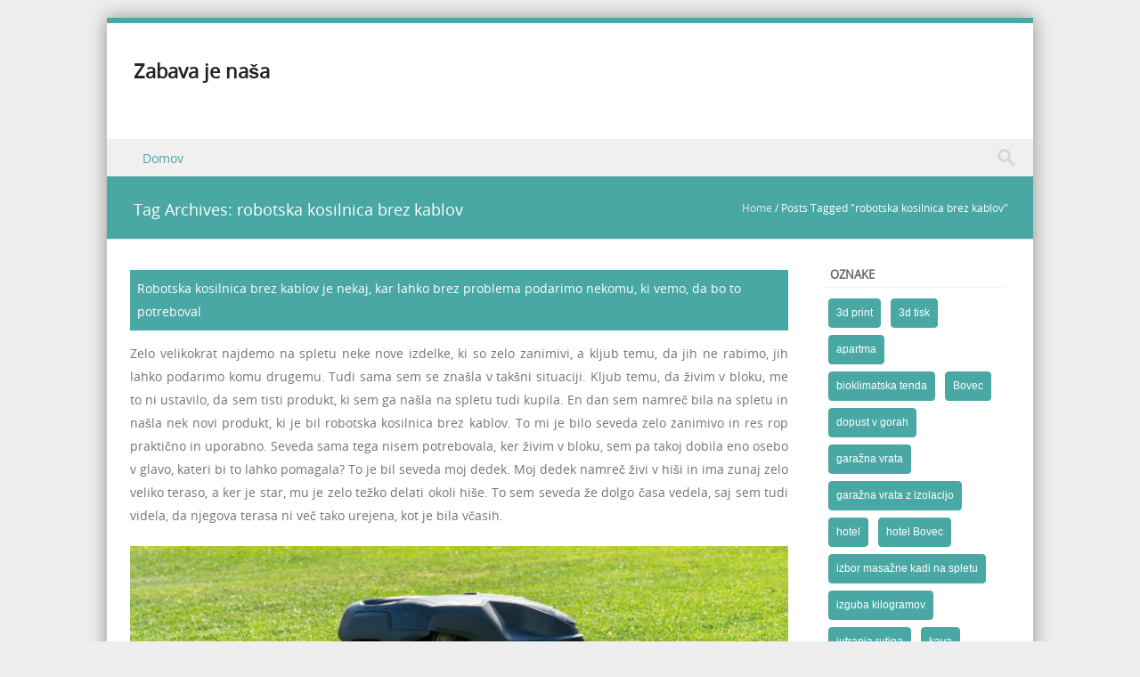

--- FILE ---
content_type: text/html; charset=UTF-8
request_url: https://drustvo-skam.si/tag/robotska-kosilnica-brez-kablov/
body_size: 11535
content:
<!DOCTYPE html>
<!--[if IE 8]>
<html id="ie8" dir="ltr" lang="sl-SI" prefix="og: https://ogp.me/ns#">
<![endif]-->
<!--[if !(IE 8) ]><!-->
<html dir="ltr" lang="sl-SI" prefix="og: https://ogp.me/ns#">
<!--<![endif]-->
<head>
<meta charset="UTF-8" />
<meta name="viewport" content="width=device-width" />



<link rel="profile" href="http://gmpg.org/xfn/11" />
<link rel="pingback" href="https://drustvo-skam.si/xmlrpc.php" />

<!--[if lt IE 9]>
<script src="https://drustvo-skam.si/wp-content/themes/discovery/js/html5.js" type="text/javascript"></script>
<![endif]-->

<title>robotska kosilnica brez kablov</title>

		<!-- All in One SEO 4.9.3 - aioseo.com -->
	<meta name="robots" content="max-image-preview:large" />
	<meta name="keywords" content="košnja,kosilnica brez kablov,robotska kosilnica,robotska kosilnica brez kablov,splet" />
	<link rel="canonical" href="https://drustvo-skam.si/tag/robotska-kosilnica-brez-kablov/" />
	<meta name="generator" content="All in One SEO (AIOSEO) 4.9.3" />
		<script type="application/ld+json" class="aioseo-schema">
			{"@context":"https:\/\/schema.org","@graph":[{"@type":"BreadcrumbList","@id":"https:\/\/drustvo-skam.si\/tag\/robotska-kosilnica-brez-kablov\/#breadcrumblist","itemListElement":[{"@type":"ListItem","@id":"https:\/\/drustvo-skam.si#listItem","position":1,"name":"Home","item":"https:\/\/drustvo-skam.si","nextItem":{"@type":"ListItem","@id":"https:\/\/drustvo-skam.si\/tag\/robotska-kosilnica-brez-kablov\/#listItem","name":"robotska kosilnica brez kablov"}},{"@type":"ListItem","@id":"https:\/\/drustvo-skam.si\/tag\/robotska-kosilnica-brez-kablov\/#listItem","position":2,"name":"robotska kosilnica brez kablov","previousItem":{"@type":"ListItem","@id":"https:\/\/drustvo-skam.si#listItem","name":"Home"}}]},{"@type":"CollectionPage","@id":"https:\/\/drustvo-skam.si\/tag\/robotska-kosilnica-brez-kablov\/#collectionpage","url":"https:\/\/drustvo-skam.si\/tag\/robotska-kosilnica-brez-kablov\/","name":"robotska kosilnica brez kablov","inLanguage":"sl-SI","isPartOf":{"@id":"https:\/\/drustvo-skam.si\/#website"},"breadcrumb":{"@id":"https:\/\/drustvo-skam.si\/tag\/robotska-kosilnica-brez-kablov\/#breadcrumblist"}},{"@type":"WebSite","@id":"https:\/\/drustvo-skam.si\/#website","url":"https:\/\/drustvo-skam.si\/","name":"Zabava je na\u0161a","inLanguage":"sl-SI","publisher":{"@id":"https:\/\/drustvo-skam.si\/#"}}]}
		</script>
		<!-- All in One SEO -->

<link rel="alternate" type="application/rss+xml" title="Zabava je naša &raquo; Vir" href="https://drustvo-skam.si/feed/" />
<link rel="alternate" type="application/rss+xml" title="Zabava je naša &raquo; Vir komentarjev" href="https://drustvo-skam.si/comments/feed/" />
<link rel="alternate" type="application/rss+xml" title="Zabava je naša &raquo; robotska kosilnica brez kablov Vir oznake" href="https://drustvo-skam.si/tag/robotska-kosilnica-brez-kablov/feed/" />
<style id='wp-img-auto-sizes-contain-inline-css' type='text/css'>
img:is([sizes=auto i],[sizes^="auto," i]){contain-intrinsic-size:3000px 1500px}
/*# sourceURL=wp-img-auto-sizes-contain-inline-css */
</style>
<style id='wp-emoji-styles-inline-css' type='text/css'>

	img.wp-smiley, img.emoji {
		display: inline !important;
		border: none !important;
		box-shadow: none !important;
		height: 1em !important;
		width: 1em !important;
		margin: 0 0.07em !important;
		vertical-align: -0.1em !important;
		background: none !important;
		padding: 0 !important;
	}
/*# sourceURL=wp-emoji-styles-inline-css */
</style>
<style id='wp-block-library-inline-css' type='text/css'>
:root{--wp-block-synced-color:#7a00df;--wp-block-synced-color--rgb:122,0,223;--wp-bound-block-color:var(--wp-block-synced-color);--wp-editor-canvas-background:#ddd;--wp-admin-theme-color:#007cba;--wp-admin-theme-color--rgb:0,124,186;--wp-admin-theme-color-darker-10:#006ba1;--wp-admin-theme-color-darker-10--rgb:0,107,160.5;--wp-admin-theme-color-darker-20:#005a87;--wp-admin-theme-color-darker-20--rgb:0,90,135;--wp-admin-border-width-focus:2px}@media (min-resolution:192dpi){:root{--wp-admin-border-width-focus:1.5px}}.wp-element-button{cursor:pointer}:root .has-very-light-gray-background-color{background-color:#eee}:root .has-very-dark-gray-background-color{background-color:#313131}:root .has-very-light-gray-color{color:#eee}:root .has-very-dark-gray-color{color:#313131}:root .has-vivid-green-cyan-to-vivid-cyan-blue-gradient-background{background:linear-gradient(135deg,#00d084,#0693e3)}:root .has-purple-crush-gradient-background{background:linear-gradient(135deg,#34e2e4,#4721fb 50%,#ab1dfe)}:root .has-hazy-dawn-gradient-background{background:linear-gradient(135deg,#faaca8,#dad0ec)}:root .has-subdued-olive-gradient-background{background:linear-gradient(135deg,#fafae1,#67a671)}:root .has-atomic-cream-gradient-background{background:linear-gradient(135deg,#fdd79a,#004a59)}:root .has-nightshade-gradient-background{background:linear-gradient(135deg,#330968,#31cdcf)}:root .has-midnight-gradient-background{background:linear-gradient(135deg,#020381,#2874fc)}:root{--wp--preset--font-size--normal:16px;--wp--preset--font-size--huge:42px}.has-regular-font-size{font-size:1em}.has-larger-font-size{font-size:2.625em}.has-normal-font-size{font-size:var(--wp--preset--font-size--normal)}.has-huge-font-size{font-size:var(--wp--preset--font-size--huge)}.has-text-align-center{text-align:center}.has-text-align-left{text-align:left}.has-text-align-right{text-align:right}.has-fit-text{white-space:nowrap!important}#end-resizable-editor-section{display:none}.aligncenter{clear:both}.items-justified-left{justify-content:flex-start}.items-justified-center{justify-content:center}.items-justified-right{justify-content:flex-end}.items-justified-space-between{justify-content:space-between}.screen-reader-text{border:0;clip-path:inset(50%);height:1px;margin:-1px;overflow:hidden;padding:0;position:absolute;width:1px;word-wrap:normal!important}.screen-reader-text:focus{background-color:#ddd;clip-path:none;color:#444;display:block;font-size:1em;height:auto;left:5px;line-height:normal;padding:15px 23px 14px;text-decoration:none;top:5px;width:auto;z-index:100000}html :where(.has-border-color){border-style:solid}html :where([style*=border-top-color]){border-top-style:solid}html :where([style*=border-right-color]){border-right-style:solid}html :where([style*=border-bottom-color]){border-bottom-style:solid}html :where([style*=border-left-color]){border-left-style:solid}html :where([style*=border-width]){border-style:solid}html :where([style*=border-top-width]){border-top-style:solid}html :where([style*=border-right-width]){border-right-style:solid}html :where([style*=border-bottom-width]){border-bottom-style:solid}html :where([style*=border-left-width]){border-left-style:solid}html :where(img[class*=wp-image-]){height:auto;max-width:100%}:where(figure){margin:0 0 1em}html :where(.is-position-sticky){--wp-admin--admin-bar--position-offset:var(--wp-admin--admin-bar--height,0px)}@media screen and (max-width:600px){html :where(.is-position-sticky){--wp-admin--admin-bar--position-offset:0px}}

/*# sourceURL=wp-block-library-inline-css */
</style><style id='global-styles-inline-css' type='text/css'>
:root{--wp--preset--aspect-ratio--square: 1;--wp--preset--aspect-ratio--4-3: 4/3;--wp--preset--aspect-ratio--3-4: 3/4;--wp--preset--aspect-ratio--3-2: 3/2;--wp--preset--aspect-ratio--2-3: 2/3;--wp--preset--aspect-ratio--16-9: 16/9;--wp--preset--aspect-ratio--9-16: 9/16;--wp--preset--color--black: #000000;--wp--preset--color--cyan-bluish-gray: #abb8c3;--wp--preset--color--white: #ffffff;--wp--preset--color--pale-pink: #f78da7;--wp--preset--color--vivid-red: #cf2e2e;--wp--preset--color--luminous-vivid-orange: #ff6900;--wp--preset--color--luminous-vivid-amber: #fcb900;--wp--preset--color--light-green-cyan: #7bdcb5;--wp--preset--color--vivid-green-cyan: #00d084;--wp--preset--color--pale-cyan-blue: #8ed1fc;--wp--preset--color--vivid-cyan-blue: #0693e3;--wp--preset--color--vivid-purple: #9b51e0;--wp--preset--gradient--vivid-cyan-blue-to-vivid-purple: linear-gradient(135deg,rgb(6,147,227) 0%,rgb(155,81,224) 100%);--wp--preset--gradient--light-green-cyan-to-vivid-green-cyan: linear-gradient(135deg,rgb(122,220,180) 0%,rgb(0,208,130) 100%);--wp--preset--gradient--luminous-vivid-amber-to-luminous-vivid-orange: linear-gradient(135deg,rgb(252,185,0) 0%,rgb(255,105,0) 100%);--wp--preset--gradient--luminous-vivid-orange-to-vivid-red: linear-gradient(135deg,rgb(255,105,0) 0%,rgb(207,46,46) 100%);--wp--preset--gradient--very-light-gray-to-cyan-bluish-gray: linear-gradient(135deg,rgb(238,238,238) 0%,rgb(169,184,195) 100%);--wp--preset--gradient--cool-to-warm-spectrum: linear-gradient(135deg,rgb(74,234,220) 0%,rgb(151,120,209) 20%,rgb(207,42,186) 40%,rgb(238,44,130) 60%,rgb(251,105,98) 80%,rgb(254,248,76) 100%);--wp--preset--gradient--blush-light-purple: linear-gradient(135deg,rgb(255,206,236) 0%,rgb(152,150,240) 100%);--wp--preset--gradient--blush-bordeaux: linear-gradient(135deg,rgb(254,205,165) 0%,rgb(254,45,45) 50%,rgb(107,0,62) 100%);--wp--preset--gradient--luminous-dusk: linear-gradient(135deg,rgb(255,203,112) 0%,rgb(199,81,192) 50%,rgb(65,88,208) 100%);--wp--preset--gradient--pale-ocean: linear-gradient(135deg,rgb(255,245,203) 0%,rgb(182,227,212) 50%,rgb(51,167,181) 100%);--wp--preset--gradient--electric-grass: linear-gradient(135deg,rgb(202,248,128) 0%,rgb(113,206,126) 100%);--wp--preset--gradient--midnight: linear-gradient(135deg,rgb(2,3,129) 0%,rgb(40,116,252) 100%);--wp--preset--font-size--small: 13px;--wp--preset--font-size--medium: 20px;--wp--preset--font-size--large: 36px;--wp--preset--font-size--x-large: 42px;--wp--preset--spacing--20: 0.44rem;--wp--preset--spacing--30: 0.67rem;--wp--preset--spacing--40: 1rem;--wp--preset--spacing--50: 1.5rem;--wp--preset--spacing--60: 2.25rem;--wp--preset--spacing--70: 3.38rem;--wp--preset--spacing--80: 5.06rem;--wp--preset--shadow--natural: 6px 6px 9px rgba(0, 0, 0, 0.2);--wp--preset--shadow--deep: 12px 12px 50px rgba(0, 0, 0, 0.4);--wp--preset--shadow--sharp: 6px 6px 0px rgba(0, 0, 0, 0.2);--wp--preset--shadow--outlined: 6px 6px 0px -3px rgb(255, 255, 255), 6px 6px rgb(0, 0, 0);--wp--preset--shadow--crisp: 6px 6px 0px rgb(0, 0, 0);}:where(.is-layout-flex){gap: 0.5em;}:where(.is-layout-grid){gap: 0.5em;}body .is-layout-flex{display: flex;}.is-layout-flex{flex-wrap: wrap;align-items: center;}.is-layout-flex > :is(*, div){margin: 0;}body .is-layout-grid{display: grid;}.is-layout-grid > :is(*, div){margin: 0;}:where(.wp-block-columns.is-layout-flex){gap: 2em;}:where(.wp-block-columns.is-layout-grid){gap: 2em;}:where(.wp-block-post-template.is-layout-flex){gap: 1.25em;}:where(.wp-block-post-template.is-layout-grid){gap: 1.25em;}.has-black-color{color: var(--wp--preset--color--black) !important;}.has-cyan-bluish-gray-color{color: var(--wp--preset--color--cyan-bluish-gray) !important;}.has-white-color{color: var(--wp--preset--color--white) !important;}.has-pale-pink-color{color: var(--wp--preset--color--pale-pink) !important;}.has-vivid-red-color{color: var(--wp--preset--color--vivid-red) !important;}.has-luminous-vivid-orange-color{color: var(--wp--preset--color--luminous-vivid-orange) !important;}.has-luminous-vivid-amber-color{color: var(--wp--preset--color--luminous-vivid-amber) !important;}.has-light-green-cyan-color{color: var(--wp--preset--color--light-green-cyan) !important;}.has-vivid-green-cyan-color{color: var(--wp--preset--color--vivid-green-cyan) !important;}.has-pale-cyan-blue-color{color: var(--wp--preset--color--pale-cyan-blue) !important;}.has-vivid-cyan-blue-color{color: var(--wp--preset--color--vivid-cyan-blue) !important;}.has-vivid-purple-color{color: var(--wp--preset--color--vivid-purple) !important;}.has-black-background-color{background-color: var(--wp--preset--color--black) !important;}.has-cyan-bluish-gray-background-color{background-color: var(--wp--preset--color--cyan-bluish-gray) !important;}.has-white-background-color{background-color: var(--wp--preset--color--white) !important;}.has-pale-pink-background-color{background-color: var(--wp--preset--color--pale-pink) !important;}.has-vivid-red-background-color{background-color: var(--wp--preset--color--vivid-red) !important;}.has-luminous-vivid-orange-background-color{background-color: var(--wp--preset--color--luminous-vivid-orange) !important;}.has-luminous-vivid-amber-background-color{background-color: var(--wp--preset--color--luminous-vivid-amber) !important;}.has-light-green-cyan-background-color{background-color: var(--wp--preset--color--light-green-cyan) !important;}.has-vivid-green-cyan-background-color{background-color: var(--wp--preset--color--vivid-green-cyan) !important;}.has-pale-cyan-blue-background-color{background-color: var(--wp--preset--color--pale-cyan-blue) !important;}.has-vivid-cyan-blue-background-color{background-color: var(--wp--preset--color--vivid-cyan-blue) !important;}.has-vivid-purple-background-color{background-color: var(--wp--preset--color--vivid-purple) !important;}.has-black-border-color{border-color: var(--wp--preset--color--black) !important;}.has-cyan-bluish-gray-border-color{border-color: var(--wp--preset--color--cyan-bluish-gray) !important;}.has-white-border-color{border-color: var(--wp--preset--color--white) !important;}.has-pale-pink-border-color{border-color: var(--wp--preset--color--pale-pink) !important;}.has-vivid-red-border-color{border-color: var(--wp--preset--color--vivid-red) !important;}.has-luminous-vivid-orange-border-color{border-color: var(--wp--preset--color--luminous-vivid-orange) !important;}.has-luminous-vivid-amber-border-color{border-color: var(--wp--preset--color--luminous-vivid-amber) !important;}.has-light-green-cyan-border-color{border-color: var(--wp--preset--color--light-green-cyan) !important;}.has-vivid-green-cyan-border-color{border-color: var(--wp--preset--color--vivid-green-cyan) !important;}.has-pale-cyan-blue-border-color{border-color: var(--wp--preset--color--pale-cyan-blue) !important;}.has-vivid-cyan-blue-border-color{border-color: var(--wp--preset--color--vivid-cyan-blue) !important;}.has-vivid-purple-border-color{border-color: var(--wp--preset--color--vivid-purple) !important;}.has-vivid-cyan-blue-to-vivid-purple-gradient-background{background: var(--wp--preset--gradient--vivid-cyan-blue-to-vivid-purple) !important;}.has-light-green-cyan-to-vivid-green-cyan-gradient-background{background: var(--wp--preset--gradient--light-green-cyan-to-vivid-green-cyan) !important;}.has-luminous-vivid-amber-to-luminous-vivid-orange-gradient-background{background: var(--wp--preset--gradient--luminous-vivid-amber-to-luminous-vivid-orange) !important;}.has-luminous-vivid-orange-to-vivid-red-gradient-background{background: var(--wp--preset--gradient--luminous-vivid-orange-to-vivid-red) !important;}.has-very-light-gray-to-cyan-bluish-gray-gradient-background{background: var(--wp--preset--gradient--very-light-gray-to-cyan-bluish-gray) !important;}.has-cool-to-warm-spectrum-gradient-background{background: var(--wp--preset--gradient--cool-to-warm-spectrum) !important;}.has-blush-light-purple-gradient-background{background: var(--wp--preset--gradient--blush-light-purple) !important;}.has-blush-bordeaux-gradient-background{background: var(--wp--preset--gradient--blush-bordeaux) !important;}.has-luminous-dusk-gradient-background{background: var(--wp--preset--gradient--luminous-dusk) !important;}.has-pale-ocean-gradient-background{background: var(--wp--preset--gradient--pale-ocean) !important;}.has-electric-grass-gradient-background{background: var(--wp--preset--gradient--electric-grass) !important;}.has-midnight-gradient-background{background: var(--wp--preset--gradient--midnight) !important;}.has-small-font-size{font-size: var(--wp--preset--font-size--small) !important;}.has-medium-font-size{font-size: var(--wp--preset--font-size--medium) !important;}.has-large-font-size{font-size: var(--wp--preset--font-size--large) !important;}.has-x-large-font-size{font-size: var(--wp--preset--font-size--x-large) !important;}
/*# sourceURL=global-styles-inline-css */
</style>

<style id='classic-theme-styles-inline-css' type='text/css'>
/*! This file is auto-generated */
.wp-block-button__link{color:#fff;background-color:#32373c;border-radius:9999px;box-shadow:none;text-decoration:none;padding:calc(.667em + 2px) calc(1.333em + 2px);font-size:1.125em}.wp-block-file__button{background:#32373c;color:#fff;text-decoration:none}
/*# sourceURL=/wp-includes/css/classic-themes.min.css */
</style>
<link rel='stylesheet' id='style-css' href='https://drustvo-skam.si/wp-content/themes/discovery/style.css?ver=2.5' type='text/css' media='all' />
<link rel='stylesheet' id='font-awesome-css' href='https://drustvo-skam.si/wp-content/themes/discovery/css/font-awesome.min.css?ver=2.5' type='text/css' media='all' />
<link rel='stylesheet' id='animate-css' href='https://drustvo-skam.si/wp-content/themes/discovery/css/animate.min.css?ver=2.5' type='text/css' media='all' />
<link rel='stylesheet' id='flexslider-css' href='https://drustvo-skam.si/wp-content/themes/discovery/js/flexslider.css?ver=2.5' type='text/css' media='all' />
<script type="text/javascript" src="https://drustvo-skam.si/wp-includes/js/jquery/jquery.min.js?ver=3.7.1" id="jquery-core-js"></script>
<script type="text/javascript" src="https://drustvo-skam.si/wp-includes/js/jquery/jquery-migrate.min.js?ver=3.4.1" id="jquery-migrate-js"></script>
<script type="text/javascript" src="https://drustvo-skam.si/wp-content/themes/discovery/js/keyboard-image-navigation.js?ver=2.5" id="keyboard-image-navigation-js"></script>
<script type="text/javascript" src="https://drustvo-skam.si/wp-content/themes/discovery/js/Inview.js?ver=6.9" id="inview-js"></script>
<script type="text/javascript" src="https://drustvo-skam.si/wp-content/themes/discovery/js/animate.js?ver=6.9" id="theme-js-js"></script>
<script type="text/javascript" src="https://drustvo-skam.si/wp-content/themes/discovery/js/jquery.flexslider-min.js?ver=6.9" id="flexslider-js"></script>
<script type="text/javascript" src="https://drustvo-skam.si/wp-content/themes/discovery/js/flexslider-init.js?ver=6.9" id="flexslider-init-js"></script>
<link rel="https://api.w.org/" href="https://drustvo-skam.si/wp-json/" /><link rel="alternate" title="JSON" type="application/json" href="https://drustvo-skam.si/wp-json/wp/v2/tags/213" /><link rel="EditURI" type="application/rsd+xml" title="RSD" href="https://drustvo-skam.si/xmlrpc.php?rsd" />
<meta name="generator" content="WordPress 6.9" />
		
	<link rel="stylesheet" class="test" href="https://drustvo-skam.si/wp-content/themes/discovery/css/turquoise.css" type="text/css" media="screen">
	<style type="text/css">
			.site-title a,
		.site-description {
			color: #222 !important;
		}
		</style>
	<link rel='stylesheet' id='remove-style-meta-css' href='https://drustvo-skam.si/wp-content/plugins/wp-author-date-and-meta-remover/css/entrymetastyle.css?ver=1.0' type='text/css' media='all' />
</head>

<body class="archive tag tag-robotska-kosilnica-brez-kablov tag-213 wp-theme-discovery">
	<div id="wrap">
		<div id="page" class="hfeed site">

			
		    <div id="masthead-wrap">

			    <div id="topbar_container">
				    <div class="topbar">
					    <div class='topbar_content_left'></div>				    	<div class="topbar_content_right">	<ul class="social-media">
		
		
		
		
	</ul><!-- #social-icons-->
</div>
				    </div>
			    </div>

				<header id="masthead" class="site-header header_container" role="banner">

					
						<div class="site-introduction">
							<h1 class="site-title"><a href="https://drustvo-skam.si/" title="Zabava je naša" rel="home">Zabava je naša</a></h1>
							<p class="site-description"></p> 
						</div>

					
					<nav role="navigation" class="site-navigation main-navigation">

						<h1 class="assistive-text"><a href="#" title="Navigation Toggle">Menu</a></h1>

						<div class="assistive-text skip-link">
							<a href="#content" title="Skip to content">Skip to content</a>
						</div>

						<div class="menu"><ul>
<li ><a href="https://drustvo-skam.si/">Domov</a></li></ul></div>
						
						<form role="search" method="get" class="search-form" action="https://drustvo-skam.si/">

							<label>
								<span class="screen-reader-text">Search for:</span>
								<input type="search" class="search-field" placeholder="Search..." value="" name="s" title="Search for:" />
							</label>

							<input type="submit" class="search-submit" value="Search" />

						</form>

					</nav><!-- .site-navigation .main-navigation -->

				</header><!-- #masthead .site-header -->

			</div><!-- #masthead-wrap -->

		    <div class="header-image">
							</div>
			
			<div id="main" class="site-main">		<header class="page-header">
					<h1 class="page-title">
						Tag Archives: <span>robotska kosilnica brez kablov</span></h1><span class="breadcrumbs"><div class="breadcrumbs" xmlns:v="http://rdf.data-vocabulary.org/#"><a href="https://drustvo-skam.si/" rel="v:url" property="v:title">Home</a> / <span class="current">Posts Tagged "robotska kosilnica brez kablov"</span></div><!-- .breadcrumbs --></span>
					
									</header><!-- .page-header -->
		<div id="primary_wrap">
		<section id="primary" class="content-area">
			<div id="content" class="site-content" role="main">

			
								
					
<article id="post-156" class="post-156 post type-post status-publish format-standard hentry category-robotska-kosilnica-brez-kablov tag-kosilnica-brez-kablov tag-kosnja tag-robotska-kosilnica tag-robotska-kosilnica-brez-kablov tag-splet">
	 <div class="blog-image">
				    </div>
	<header class="entry-header">
		<h1 class="entry-title"><a href="https://drustvo-skam.si/robotska-kosilnica-brez-kablov-je-nekaj-kar-lahko-brez-problema-podarimo-nekomu-ki-vemo-da-bo-to-potreboval/" title="Permalink to Robotska kosilnica brez kablov je nekaj, kar lahko brez problema podarimo nekomu, ki vemo, da bo to potreboval" rel="bookmark">Robotska kosilnica brez kablov je nekaj, kar lahko brez problema podarimo nekomu, ki vemo, da bo to potreboval</a></h1>

				<div class="entry-meta">
			 <a href="https://drustvo-skam.si/robotska-kosilnica-brez-kablov-je-nekaj-kar-lahko-brez-problema-podarimo-nekomu-ki-vemo-da-bo-to-potreboval/" title="4:45" rel="bookmark"><time class="entry-date" datetime="2023-05-23T04:45:27+02:00" pubdate>23. maja, 2023</time></a><span class="byline"> by <span class="author vcard"><a class="url fn n" href="https://drustvo-skam.si/author/mihangn-si/" title="View all posts by Skamer" rel="author">Skamer</a></span></span>         						<span class="cat-links">
				Posted in <a href="https://drustvo-skam.si/category/robotska-kosilnica-brez-kablov/" rel="category tag">Robotska kosilnica brez kablov</a>			</span>
			
						
			<span class="tag-links">
				Tagged <a href="https://drustvo-skam.si/tag/kosilnica-brez-kablov/" rel="tag">kosilnica brez kablov</a>, <a href="https://drustvo-skam.si/tag/kosnja/" rel="tag">košnja</a>, <a href="https://drustvo-skam.si/tag/robotska-kosilnica/" rel="tag">robotska kosilnica</a>, <a href="https://drustvo-skam.si/tag/robotska-kosilnica-brez-kablov/" rel="tag">robotska kosilnica brez kablov</a>, <a href="https://drustvo-skam.si/tag/splet/" rel="tag">splet</a>			</span>
					
		
				</div><!-- .entry-meta -->
			</header><!-- .entry-header -->

		<div class="entry-content">
		<p align="justify">Zelo velikokrat najdemo na spletu neke nove izdelke, ki so zelo zanimivi, a kljub temu, da jih ne rabimo, jih lahko podarimo komu drugemu. Tudi sama sem se znašla v takšni situaciji. Kljub temu, da živim v bloku, me to ni ustavilo, da sem tisti produkt, ki sem ga našla na spletu tudi kupila. En dan sem namreč bila na spletu in našla nek novi produkt, ki je bil robotska kosilnica brez kablov. To mi je bilo seveda zelo zanimivo in res rop praktično in uporabno. Seveda sama tega nisem potrebovala, ker živim v bloku, sem pa takoj dobila eno osebo v glavo, kateri bi to lahko pomagala? To je bil seveda moj dedek. Moj dedek namreč živi v hiši in ima zunaj zelo veliko teraso, a ker je star, mu je zelo težko delati okoli hiše. To sem seveda že dolgo časa vedela, saj sem tudi videla, da njegova terasa ni več tako urejena, kot je bila včasih.</p>
<p align="justify"><img fetchpriority="high" decoding="async" width="2000" height="863" class="size-full wp-image-155 aligncenter" src="https://drustvo-skam.si/wp-content/uploads/2023/05/robotska-kosilnica-brez-kablov-je-nekaj-kar-lahko-brez-problema-podarimo-nekomu-ki-vemo-da-bo-to-potreboval.jpg" alt="Robotska kosilnica brez kablov je nekaj, kar lahko brez problema podarimo nekomu, ki vemo, da bo to potreboval" srcset="https://drustvo-skam.si/wp-content/uploads/2023/05/robotska-kosilnica-brez-kablov-je-nekaj-kar-lahko-brez-problema-podarimo-nekomu-ki-vemo-da-bo-to-potreboval.jpg 2000w, https://drustvo-skam.si/wp-content/uploads/2023/05/robotska-kosilnica-brez-kablov-je-nekaj-kar-lahko-brez-problema-podarimo-nekomu-ki-vemo-da-bo-to-potreboval-300x129.jpg 300w, https://drustvo-skam.si/wp-content/uploads/2023/05/robotska-kosilnica-brez-kablov-je-nekaj-kar-lahko-brez-problema-podarimo-nekomu-ki-vemo-da-bo-to-potreboval-1024x442.jpg 1024w, https://drustvo-skam.si/wp-content/uploads/2023/05/robotska-kosilnica-brez-kablov-je-nekaj-kar-lahko-brez-problema-podarimo-nekomu-ki-vemo-da-bo-to-potreboval-768x331.jpg 768w, https://drustvo-skam.si/wp-content/uploads/2023/05/robotska-kosilnica-brez-kablov-je-nekaj-kar-lahko-brez-problema-podarimo-nekomu-ki-vemo-da-bo-to-potreboval-1536x663.jpg 1536w, https://drustvo-skam.si/wp-content/uploads/2023/05/robotska-kosilnica-brez-kablov-je-nekaj-kar-lahko-brez-problema-podarimo-nekomu-ki-vemo-da-bo-to-potreboval-2x1.jpg 2w" sizes="(max-width: 2000px) 100vw, 2000px" /></p>
<p align="justify">Ravno zato sem se odločila, da bo ta robotska kosilnica brez kablov ravno za njega. Ravno tako je zelo hitro, da <a href="https://www.trgovinejager.com/robotske-kosilnice/">robotska kosilnica brez kablov</a> pristala v moji košarici in takoj sem jo kupila. Ko sem jo končno dobila, sem jo zavila v neko škatlo in papir. Ko sem naslednjič šla k dedku na obisk sem seveda to škatlo vzela s sabo. Dedek je bil seveda presenečen, saj ni praznoval nobenega rojstnega dneva in nič takšnega pomembnega ni bilo tisti dan. Ko je škatlo odprl, je bil seveda navdušen. Malce ga je le skrbelo to, da res gre za neko novo zadevo za katero ni bil čisto prepričan, če jo bo znal obvladovati. Vse sem mu lepo razložila ter povedala, kako sta robotska kosilnica brez kablov deluje. Ko je videl, da je to res enostavna zadeva. Za uporabljati je bil še bolj navdušen.</p>
<p align="justify">Sedaj vsakič ko pridem na obisk k mojemu dedku, vidim, kako zelo lepo urejeno teraso ima in vidim tudi, kako vesel je on. Zelo sem vesela, da sem mu lahko na nek način pomagala.</p>
<p align="justify">Če najdemo kakršenkoli zanimiv izdelek na spletu in vidimo, da ni za nas, še vedno lahko najdemo osebo, kateri bi lahko prišel prav?</p>
			</div><!-- .entry-content -->
	
</article><!-- #post-156 -->

				
				
			
			</div><!-- #content .site-content -->
		</section><!-- #primary .content-area -->

		<div id="secondary" class="widget-area" role="complementary">
						<aside id="tag_cloud-2" class="widget widget_tag_cloud"><h1 class="widget-title">Oznake</h1><div class="tagcloud"><a href="https://drustvo-skam.si/tag/3d-print/" class="tag-cloud-link tag-link-350 tag-link-position-1" style="font-size: 8pt;" aria-label="3d print (1 predmet)">3d print</a>
<a href="https://drustvo-skam.si/tag/3d-tisk/" class="tag-cloud-link tag-link-351 tag-link-position-2" style="font-size: 8pt;" aria-label="3d tisk (1 predmet)">3d tisk</a>
<a href="https://drustvo-skam.si/tag/apartma/" class="tag-cloud-link tag-link-361 tag-link-position-3" style="font-size: 8pt;" aria-label="apartma (1 predmet)">apartma</a>
<a href="https://drustvo-skam.si/tag/bioklimatska-tenda/" class="tag-cloud-link tag-link-346 tag-link-position-4" style="font-size: 8pt;" aria-label="bioklimatska tenda (1 predmet)">bioklimatska tenda</a>
<a href="https://drustvo-skam.si/tag/bovec/" class="tag-cloud-link tag-link-238 tag-link-position-5" style="font-size: 16.4pt;" aria-label="Bovec (2 predmeta)">Bovec</a>
<a href="https://drustvo-skam.si/tag/dopust-v-gorah/" class="tag-cloud-link tag-link-366 tag-link-position-6" style="font-size: 8pt;" aria-label="dopust v gorah (1 predmet)">dopust v gorah</a>
<a href="https://drustvo-skam.si/tag/garazna-vrata/" class="tag-cloud-link tag-link-372 tag-link-position-7" style="font-size: 8pt;" aria-label="garažna vrata (1 predmet)">garažna vrata</a>
<a href="https://drustvo-skam.si/tag/garazna-vrata-z-izolacijo/" class="tag-cloud-link tag-link-373 tag-link-position-8" style="font-size: 8pt;" aria-label="garažna vrata z izolacijo (1 predmet)">garažna vrata z izolacijo</a>
<a href="https://drustvo-skam.si/tag/hotel/" class="tag-cloud-link tag-link-367 tag-link-position-9" style="font-size: 8pt;" aria-label="hotel (1 predmet)">hotel</a>
<a href="https://drustvo-skam.si/tag/hotel-bovec/" class="tag-cloud-link tag-link-368 tag-link-position-10" style="font-size: 8pt;" aria-label="hotel Bovec (1 predmet)">hotel Bovec</a>
<a href="https://drustvo-skam.si/tag/izbor-masazne-kadi-na-spletu/" class="tag-cloud-link tag-link-335 tag-link-position-11" style="font-size: 8pt;" aria-label="izbor masažne kadi na spletu (1 predmet)">izbor masažne kadi na spletu</a>
<a href="https://drustvo-skam.si/tag/izguba-kilogramov/" class="tag-cloud-link tag-link-340 tag-link-position-12" style="font-size: 8pt;" aria-label="izguba kilogramov (1 predmet)">izguba kilogramov</a>
<a href="https://drustvo-skam.si/tag/jutranja-rutina/" class="tag-cloud-link tag-link-329 tag-link-position-13" style="font-size: 8pt;" aria-label="jutranja rutina (1 predmet)">jutranja rutina</a>
<a href="https://drustvo-skam.si/tag/kava/" class="tag-cloud-link tag-link-330 tag-link-position-14" style="font-size: 8pt;" aria-label="kava (1 predmet)">kava</a>
<a href="https://drustvo-skam.si/tag/kofein/" class="tag-cloud-link tag-link-331 tag-link-position-15" style="font-size: 8pt;" aria-label="kofein (1 predmet)">kofein</a>
<a href="https://drustvo-skam.si/tag/kvaliteten-sampon/" class="tag-cloud-link tag-link-324 tag-link-position-16" style="font-size: 8pt;" aria-label="Kvaliteten šampon (1 predmet)">Kvaliteten šampon</a>
<a href="https://drustvo-skam.si/tag/lavazza/" class="tag-cloud-link tag-link-332 tag-link-position-17" style="font-size: 8pt;" aria-label="Lavazza (1 predmet)">Lavazza</a>
<a href="https://drustvo-skam.si/tag/masazna-kad/" class="tag-cloud-link tag-link-336 tag-link-position-18" style="font-size: 8pt;" aria-label="masažna kad (1 predmet)">masažna kad</a>
<a href="https://drustvo-skam.si/tag/nakup-masazne-kadi/" class="tag-cloud-link tag-link-337 tag-link-position-19" style="font-size: 8pt;" aria-label="nakup masažne kadi (1 predmet)">nakup masažne kadi</a>
<a href="https://drustvo-skam.si/tag/naravni-sampon/" class="tag-cloud-link tag-link-325 tag-link-position-20" style="font-size: 8pt;" aria-label="Naravni šampon (1 predmet)">Naravni šampon</a>
<a href="https://drustvo-skam.si/tag/negovanje-lasisca/" class="tag-cloud-link tag-link-326 tag-link-position-21" style="font-size: 8pt;" aria-label="Negovanje lasišča (1 predmet)">Negovanje lasišča</a>
<a href="https://drustvo-skam.si/tag/oglasevanje/" class="tag-cloud-link tag-link-20 tag-link-position-22" style="font-size: 16.4pt;" aria-label="oglaševanje (2 predmeta)">oglaševanje</a>
<a href="https://drustvo-skam.si/tag/olivno-olje/" class="tag-cloud-link tag-link-341 tag-link-position-23" style="font-size: 8pt;" aria-label="olivno olje (1 predmet)">olivno olje</a>
<a href="https://drustvo-skam.si/tag/poletni-oddih-slovenija/" class="tag-cloud-link tag-link-369 tag-link-position-24" style="font-size: 8pt;" aria-label="poletni oddih Slovenija (1 predmet)">poletni oddih Slovenija</a>
<a href="https://drustvo-skam.si/tag/prakticna-garazna-vrata/" class="tag-cloud-link tag-link-374 tag-link-position-25" style="font-size: 8pt;" aria-label="praktična garažna vrata (1 predmet)">praktična garažna vrata</a>
<a href="https://drustvo-skam.si/tag/prehranska-dopolnila/" class="tag-cloud-link tag-link-8 tag-link-position-26" style="font-size: 16.4pt;" aria-label="prehranska dopolnila (2 predmeta)">prehranska dopolnila</a>
<a href="https://drustvo-skam.si/tag/prenocisca-bovec/" class="tag-cloud-link tag-link-370 tag-link-position-27" style="font-size: 8pt;" aria-label="prenočišča Bovec (1 predmet)">prenočišča Bovec</a>
<a href="https://drustvo-skam.si/tag/priprava-hrane/" class="tag-cloud-link tag-link-342 tag-link-position-28" style="font-size: 8pt;" aria-label="priprava hrane (1 predmet)">priprava hrane</a>
<a href="https://drustvo-skam.si/tag/rastlinske-mascobe/" class="tag-cloud-link tag-link-343 tag-link-position-29" style="font-size: 8pt;" aria-label="rastlinske maščobe (1 predmet)">rastlinske maščobe</a>
<a href="https://drustvo-skam.si/tag/rolo-garazna-vrata/" class="tag-cloud-link tag-link-375 tag-link-position-30" style="font-size: 8pt;" aria-label="rolo garažna vrata (1 predmet)">rolo garažna vrata</a>
<a href="https://drustvo-skam.si/tag/sprostitev/" class="tag-cloud-link tag-link-338 tag-link-position-31" style="font-size: 8pt;" aria-label="sprostitev (1 predmet)">sprostitev</a>
<a href="https://drustvo-skam.si/tag/streha/" class="tag-cloud-link tag-link-79 tag-link-position-32" style="font-size: 16.4pt;" aria-label="streha (2 predmeta)">streha</a>
<a href="https://drustvo-skam.si/tag/sup/" class="tag-cloud-link tag-link-379 tag-link-position-33" style="font-size: 8pt;" aria-label="sup (1 predmet)">sup</a>
<a href="https://drustvo-skam.si/tag/urejanje-vrta/" class="tag-cloud-link tag-link-123 tag-link-position-34" style="font-size: 22pt;" aria-label="urejanje vrta (3 predmeti)">urejanje vrta</a>
<a href="https://drustvo-skam.si/tag/varnost-garaznih-vrat/" class="tag-cloud-link tag-link-376 tag-link-position-35" style="font-size: 8pt;" aria-label="varnost garažnih vrat (1 predmet)">varnost garažnih vrat</a>
<a href="https://drustvo-skam.si/tag/varnost-pri-delu/" class="tag-cloud-link tag-link-219 tag-link-position-36" style="font-size: 16.4pt;" aria-label="varnost pri delu (2 predmeta)">varnost pri delu</a>
<a href="https://drustvo-skam.si/tag/vrt/" class="tag-cloud-link tag-link-119 tag-link-position-37" style="font-size: 16.4pt;" aria-label="vrt (2 predmeta)">vrt</a>
<a href="https://drustvo-skam.si/tag/vrtna-sencila/" class="tag-cloud-link tag-link-347 tag-link-position-38" style="font-size: 8pt;" aria-label="vrtna senčila (1 predmet)">vrtna senčila</a>
<a href="https://drustvo-skam.si/tag/vrtno-pohistvo/" class="tag-cloud-link tag-link-348 tag-link-position-39" style="font-size: 8pt;" aria-label="vrtno pohištvo (1 predmet)">vrtno pohištvo</a>
<a href="https://drustvo-skam.si/tag/zdrava-prehrana/" class="tag-cloud-link tag-link-344 tag-link-position-40" style="font-size: 8pt;" aria-label="zdrava prehrana (1 predmet)">zdrava prehrana</a>
<a href="https://drustvo-skam.si/tag/zdravi-lasje/" class="tag-cloud-link tag-link-327 tag-link-position-41" style="font-size: 8pt;" aria-label="Zdravi lasje (1 predmet)">Zdravi lasje</a>
<a href="https://drustvo-skam.si/tag/zdravje/" class="tag-cloud-link tag-link-11 tag-link-position-42" style="font-size: 16.4pt;" aria-label="zdravje (2 predmeta)">zdravje</a>
<a href="https://drustvo-skam.si/tag/zdravljenje-raka/" class="tag-cloud-link tag-link-69 tag-link-position-43" style="font-size: 16.4pt;" aria-label="zdravljenje raka (2 predmeta)">zdravljenje raka</a>
<a href="https://drustvo-skam.si/tag/znamke-kave/" class="tag-cloud-link tag-link-333 tag-link-position-44" style="font-size: 8pt;" aria-label="znamke kave (1 predmet)">znamke kave</a>
<a href="https://drustvo-skam.si/tag/sampon/" class="tag-cloud-link tag-link-323 tag-link-position-45" style="font-size: 8pt;" aria-label="šampon (1 predmet)">šampon</a></div>
</aside><aside id="categories-2" class="widget widget_categories"><h1 class="widget-title">Kategorije</h1>
			<ul>
					<li class="cat-item cat-item-349"><a href="https://drustvo-skam.si/category/3d-print/">3d print</a>
</li>
	<li class="cat-item cat-item-73"><a href="https://drustvo-skam.si/category/akumulator/">Akumulator</a>
</li>
	<li class="cat-item cat-item-317"><a href="https://drustvo-skam.si/category/apartma-bovec/">Apartma Bovec</a>
</li>
	<li class="cat-item cat-item-360"><a href="https://drustvo-skam.si/category/apartmaji-slovenska-obala/">Apartmaji slovenska obala</a>
</li>
	<li class="cat-item cat-item-289"><a href="https://drustvo-skam.si/category/barvanje-obrvi/">Barvanje obrvi</a>
</li>
	<li class="cat-item cat-item-345"><a href="https://drustvo-skam.si/category/bioklimatska-tenda/">Bioklimatska tenda</a>
</li>
	<li class="cat-item cat-item-113"><a href="https://drustvo-skam.si/category/botoks/">Botoks</a>
</li>
	<li class="cat-item cat-item-39"><a href="https://drustvo-skam.si/category/brig/">Brig</a>
</li>
	<li class="cat-item cat-item-193"><a href="https://drustvo-skam.si/category/ciscenje-odtoka-kuhinje/">Čiščenje odtoka kuhinje</a>
</li>
	<li class="cat-item cat-item-215"><a href="https://drustvo-skam.si/category/delovni-oder/">Delovni oder</a>
</li>
	<li class="cat-item cat-item-118"><a href="https://drustvo-skam.si/category/dom-in-vrt/">Dom in vrt</a>
</li>
	<li class="cat-item cat-item-63"><a href="https://drustvo-skam.si/category/duhovna-rast/">Duhovna rast</a>
</li>
	<li class="cat-item cat-item-407"><a href="https://drustvo-skam.si/category/elektroerozija/">Elektroerozija</a>
</li>
	<li class="cat-item cat-item-124"><a href="https://drustvo-skam.si/category/eyeliner/">Eyeliner</a>
</li>
	<li class="cat-item cat-item-440"><a href="https://drustvo-skam.si/category/fitnes-nasveti/">Fitnes nasveti</a>
</li>
	<li class="cat-item cat-item-88"><a href="https://drustvo-skam.si/category/fossil/">Fossil</a>
</li>
	<li class="cat-item cat-item-283"><a href="https://drustvo-skam.si/category/gastroskopija/">Gastroskopija</a>
</li>
	<li class="cat-item cat-item-389"><a href="https://drustvo-skam.si/category/geotermalna-toplotna-crpalka/">Geotermalna toplotna črpalka</a>
</li>
	<li class="cat-item cat-item-394"><a href="https://drustvo-skam.si/category/gradbeni-oder-maribor/">Gradbeni oder Maribor</a>
</li>
	<li class="cat-item cat-item-236"><a href="https://drustvo-skam.si/category/hostel-bovec/">Hostel Bovec</a>
</li>
	<li class="cat-item cat-item-365"><a href="https://drustvo-skam.si/category/hotel-bovec/">Hotel Bovec</a>
</li>
	<li class="cat-item cat-item-44"><a href="https://drustvo-skam.si/category/igre-na-sreco/">Igre na srečo</a>
</li>
	<li class="cat-item cat-item-12"><a href="https://drustvo-skam.si/category/izdelava-koledarja/">Izdelava koledarja</a>
</li>
	<li class="cat-item cat-item-49"><a href="https://drustvo-skam.si/category/izola-restavracija/">Izola restavracija</a>
</li>
	<li class="cat-item cat-item-294"><a href="https://drustvo-skam.si/category/izpit-za-avto/">Izpit za avto</a>
</li>
	<li class="cat-item cat-item-489"><a href="https://drustvo-skam.si/category/jadralno-padalstvo/">Jadralno padalstvo</a>
</li>
	<li class="cat-item cat-item-383"><a href="https://drustvo-skam.si/category/kartonska-embalaza/">Kartonska embalaža</a>
</li>
	<li class="cat-item cat-item-83"><a href="https://drustvo-skam.si/category/kemicni-piling/">Kemični piling</a>
</li>
	<li class="cat-item cat-item-68"><a href="https://drustvo-skam.si/category/kemoterapija/">Kemoterapija</a>
</li>
	<li class="cat-item cat-item-270"><a href="https://drustvo-skam.si/category/keramika/">Keramika</a>
</li>
	<li class="cat-item cat-item-139"><a href="https://drustvo-skam.si/category/klicni-center/">Klicni center</a>
</li>
	<li class="cat-item cat-item-178"><a href="https://drustvo-skam.si/category/kripto-valute/">Kripto valute</a>
</li>
	<li class="cat-item cat-item-173"><a href="https://drustvo-skam.si/category/kuhinjska-posoda/">Kuhinjska posoda</a>
</li>
	<li class="cat-item cat-item-328"><a href="https://drustvo-skam.si/category/lavazza/">Lavazza</a>
</li>
	<li class="cat-item cat-item-434"><a href="https://drustvo-skam.si/category/lektoriranje/">Lektoriranje</a>
</li>
	<li class="cat-item cat-item-134"><a href="https://drustvo-skam.si/category/letalo/">Letalo</a>
</li>
	<li class="cat-item cat-item-242"><a href="https://drustvo-skam.si/category/marketing-agencija/">Marketing agencija</a>
</li>
	<li class="cat-item cat-item-334"><a href="https://drustvo-skam.si/category/masazna-kopalna-kad/">Masažna kopalna kad</a>
</li>
	<li class="cat-item cat-item-183"><a href="https://drustvo-skam.si/category/mehcanje-vode/">Mehčanje vode</a>
</li>
	<li class="cat-item cat-item-34"><a href="https://drustvo-skam.si/category/melanin/">Melanin</a>
</li>
	<li class="cat-item cat-item-413"><a href="https://drustvo-skam.si/category/mini-bager/">Mini bager</a>
</li>
	<li class="cat-item cat-item-54"><a href="https://drustvo-skam.si/category/naravni-vitamini/">Naravni vitamini</a>
</li>
	<li class="cat-item cat-item-153"><a href="https://drustvo-skam.si/category/nepremicnine/">Nepremičnine</a>
</li>
	<li class="cat-item cat-item-282"><a href="https://drustvo-skam.si/category/notranja-sencila/">Notranja senčila</a>
</li>
	<li class="cat-item cat-item-458"><a href="https://drustvo-skam.si/category/ograje/">Ograje</a>
</li>
	<li class="cat-item cat-item-473"><a href="https://drustvo-skam.si/category/ograje-in-zascita-doma/">Ograje in zaščita doma</a>
</li>
	<li class="cat-item cat-item-339"><a href="https://drustvo-skam.si/category/olivno-olje/">Olivno olje</a>
</li>
	<li class="cat-item cat-item-495"><a href="https://drustvo-skam.si/category/omega-3/">Omega 3</a>
</li>
	<li class="cat-item cat-item-2"><a href="https://drustvo-skam.si/category/orescki/">Oreščki</a>
</li>
	<li class="cat-item cat-item-168"><a href="https://drustvo-skam.si/category/ortodont/">Ortodont</a>
</li>
	<li class="cat-item cat-item-446"><a href="https://drustvo-skam.si/category/pas-za-pravilno-drzo/">Pas za pravilno držo</a>
</li>
	<li class="cat-item cat-item-129"><a href="https://drustvo-skam.si/category/pergola/">Pergola</a>
</li>
	<li class="cat-item cat-item-188"><a href="https://drustvo-skam.si/category/plasticni-izdelki/">Plastični izdelki</a>
</li>
	<li class="cat-item cat-item-252"><a href="https://drustvo-skam.si/category/plastika/">Plastika</a>
</li>
	<li class="cat-item cat-item-158"><a href="https://drustvo-skam.si/category/plesni-cevlji/">Plesni čevlji</a>
</li>
	<li class="cat-item cat-item-18"><a href="https://drustvo-skam.si/category/poceni-elekrika/">Poceni elekrika</a>
</li>
	<li class="cat-item cat-item-230"><a href="https://drustvo-skam.si/category/pohistvo/">Pohištvo</a>
</li>
	<li class="cat-item cat-item-93"><a href="https://drustvo-skam.si/category/pralna-maska/">Pralna maska</a>
</li>
	<li class="cat-item cat-item-29"><a href="https://drustvo-skam.si/category/prodaja-his/">Prodaja hiš</a>
</li>
	<li class="cat-item cat-item-108"><a href="https://drustvo-skam.si/category/putika/">Putika</a>
</li>
	<li class="cat-item cat-item-221"><a href="https://drustvo-skam.si/category/pvc-vrata/">Pvc vrata</a>
</li>
	<li class="cat-item cat-item-7"><a href="https://drustvo-skam.si/category/q10/">Q10</a>
</li>
	<li class="cat-item cat-item-144"><a href="https://drustvo-skam.si/category/rak/">Rak</a>
</li>
	<li class="cat-item cat-item-478"><a href="https://drustvo-skam.si/category/rizartroza/">Rizartroza</a>
</li>
	<li class="cat-item cat-item-209"><a href="https://drustvo-skam.si/category/robotska-kosilnica-brez-kablov/">Robotska kosilnica brez kablov</a>
</li>
	<li class="cat-item cat-item-148"><a href="https://drustvo-skam.si/category/rolete/">Rolete</a>
</li>
	<li class="cat-item cat-item-371"><a href="https://drustvo-skam.si/category/rolo-garazna-vrata/">Rolo garažna vrata</a>
</li>
	<li class="cat-item cat-item-322"><a href="https://drustvo-skam.si/category/sampon/">Šampon</a>
</li>
	<li class="cat-item cat-item-299"><a href="https://drustvo-skam.si/category/sedezna-garnitura/">Sedežna garnitura</a>
</li>
	<li class="cat-item cat-item-276"><a href="https://drustvo-skam.si/category/solske-pocitnice/">Šolske počitnice</a>
</li>
	<li class="cat-item cat-item-78"><a href="https://drustvo-skam.si/category/streha/">Streha</a>
</li>
	<li class="cat-item cat-item-355"><a href="https://drustvo-skam.si/category/stresna-kritina/">Strešna kritina</a>
</li>
	<li class="cat-item cat-item-377"><a href="https://drustvo-skam.si/category/sup/">Sup</a>
</li>
	<li class="cat-item cat-item-203"><a href="https://drustvo-skam.si/category/svetilke/">Svetilke</a>
</li>
	<li class="cat-item cat-item-163"><a href="https://drustvo-skam.si/category/tagheuer/">Tagheuer</a>
</li>
	<li class="cat-item cat-item-420"><a href="https://drustvo-skam.si/category/tehnicni-pregledi/">Tehnični pregledi</a>
</li>
	<li class="cat-item cat-item-400"><a href="https://drustvo-skam.si/category/telegrami/">Telegrami</a>
</li>
	<li class="cat-item cat-item-98"><a href="https://drustvo-skam.si/category/tenis/">Tenis</a>
</li>
	<li class="cat-item cat-item-305"><a href="https://drustvo-skam.si/category/tus-kabine/">Tuš kabine</a>
</li>
	<li class="cat-item cat-item-468"><a href="https://drustvo-skam.si/category/varcevanje-z-energijo/">Varčevanje z energijo</a>
</li>
	<li class="cat-item cat-item-247"><a href="https://drustvo-skam.si/category/varnost-pri-delu/">Varnost pri delu</a>
</li>
	<li class="cat-item cat-item-225"><a href="https://drustvo-skam.si/category/varstvo-otrok/">Varstvo otrok</a>
</li>
	<li class="cat-item cat-item-311"><a href="https://drustvo-skam.si/category/visinska-dela/">Višinska dela</a>
</li>
	<li class="cat-item cat-item-24"><a href="https://drustvo-skam.si/category/vnetje-mehurja/">Vnetje mehurja</a>
</li>
	<li class="cat-item cat-item-484"><a href="https://drustvo-skam.si/category/vrt-in-okolica/">Vrt in okolica</a>
</li>
	<li class="cat-item cat-item-452"><a href="https://drustvo-skam.si/category/vrtnarjenje/">Vrtnarjenje</a>
</li>
	<li class="cat-item cat-item-264"><a href="https://drustvo-skam.si/category/vrtni-stoli/">Vrtni stoli</a>
</li>
	<li class="cat-item cat-item-198"><a href="https://drustvo-skam.si/category/vzglavnik/">Vzglavnik</a>
</li>
	<li class="cat-item cat-item-103"><a href="https://drustvo-skam.si/category/vzmetnica/">Vzmetnica</a>
</li>
	<li class="cat-item cat-item-58"><a href="https://drustvo-skam.si/category/zascitna-oblacila/">Zaščitna oblačila</a>
</li>
	<li class="cat-item cat-item-258"><a href="https://drustvo-skam.si/category/zemlja-za-roze/">Zemlja za rože</a>
</li>
	<li class="cat-item cat-item-427"><a href="https://drustvo-skam.si/category/zobne-prevleke/">Zobne prevleke</a>
</li>
			</ul>

			</aside>		</div><!-- #secondary .widget-area -->

		<div id="tertiary" class="widget-area" role="supplementary">
						</div><!-- #tertiary .widget-area -->	</div>

</div><!-- #main .site-main -->

	<footer id="colophon" class="site-footer" role="contentinfo">

	
        
	</footer><!-- #colophon .site-footer -->

    <a href="#top" id="smoothup"></a>

</div><!-- #page .hfeed .site -->
</div><!-- end of wrapper -->
<script type="speculationrules">
{"prefetch":[{"source":"document","where":{"and":[{"href_matches":"/*"},{"not":{"href_matches":["/wp-*.php","/wp-admin/*","/wp-content/uploads/*","/wp-content/*","/wp-content/plugins/*","/wp-content/themes/discovery/*","/*\\?(.+)"]}},{"not":{"selector_matches":"a[rel~=\"nofollow\"]"}},{"not":{"selector_matches":".no-prefetch, .no-prefetch a"}}]},"eagerness":"conservative"}]}
</script>
<script type="text/javascript" src="https://drustvo-skam.si/wp-content/themes/discovery/js/small-menu.js?ver=2.5" id="small-menu-js"></script>
<script type="text/javascript" src="https://drustvo-skam.si/wp-content/themes/discovery/js/smoothscroll.js?ver=6.9" id="smoothup-js"></script>
<script id="wp-emoji-settings" type="application/json">
{"baseUrl":"https://s.w.org/images/core/emoji/17.0.2/72x72/","ext":".png","svgUrl":"https://s.w.org/images/core/emoji/17.0.2/svg/","svgExt":".svg","source":{"concatemoji":"https://drustvo-skam.si/wp-includes/js/wp-emoji-release.min.js?ver=6.9"}}
</script>
<script type="module">
/* <![CDATA[ */
/*! This file is auto-generated */
const a=JSON.parse(document.getElementById("wp-emoji-settings").textContent),o=(window._wpemojiSettings=a,"wpEmojiSettingsSupports"),s=["flag","emoji"];function i(e){try{var t={supportTests:e,timestamp:(new Date).valueOf()};sessionStorage.setItem(o,JSON.stringify(t))}catch(e){}}function c(e,t,n){e.clearRect(0,0,e.canvas.width,e.canvas.height),e.fillText(t,0,0);t=new Uint32Array(e.getImageData(0,0,e.canvas.width,e.canvas.height).data);e.clearRect(0,0,e.canvas.width,e.canvas.height),e.fillText(n,0,0);const a=new Uint32Array(e.getImageData(0,0,e.canvas.width,e.canvas.height).data);return t.every((e,t)=>e===a[t])}function p(e,t){e.clearRect(0,0,e.canvas.width,e.canvas.height),e.fillText(t,0,0);var n=e.getImageData(16,16,1,1);for(let e=0;e<n.data.length;e++)if(0!==n.data[e])return!1;return!0}function u(e,t,n,a){switch(t){case"flag":return n(e,"\ud83c\udff3\ufe0f\u200d\u26a7\ufe0f","\ud83c\udff3\ufe0f\u200b\u26a7\ufe0f")?!1:!n(e,"\ud83c\udde8\ud83c\uddf6","\ud83c\udde8\u200b\ud83c\uddf6")&&!n(e,"\ud83c\udff4\udb40\udc67\udb40\udc62\udb40\udc65\udb40\udc6e\udb40\udc67\udb40\udc7f","\ud83c\udff4\u200b\udb40\udc67\u200b\udb40\udc62\u200b\udb40\udc65\u200b\udb40\udc6e\u200b\udb40\udc67\u200b\udb40\udc7f");case"emoji":return!a(e,"\ud83e\u1fac8")}return!1}function f(e,t,n,a){let r;const o=(r="undefined"!=typeof WorkerGlobalScope&&self instanceof WorkerGlobalScope?new OffscreenCanvas(300,150):document.createElement("canvas")).getContext("2d",{willReadFrequently:!0}),s=(o.textBaseline="top",o.font="600 32px Arial",{});return e.forEach(e=>{s[e]=t(o,e,n,a)}),s}function r(e){var t=document.createElement("script");t.src=e,t.defer=!0,document.head.appendChild(t)}a.supports={everything:!0,everythingExceptFlag:!0},new Promise(t=>{let n=function(){try{var e=JSON.parse(sessionStorage.getItem(o));if("object"==typeof e&&"number"==typeof e.timestamp&&(new Date).valueOf()<e.timestamp+604800&&"object"==typeof e.supportTests)return e.supportTests}catch(e){}return null}();if(!n){if("undefined"!=typeof Worker&&"undefined"!=typeof OffscreenCanvas&&"undefined"!=typeof URL&&URL.createObjectURL&&"undefined"!=typeof Blob)try{var e="postMessage("+f.toString()+"("+[JSON.stringify(s),u.toString(),c.toString(),p.toString()].join(",")+"));",a=new Blob([e],{type:"text/javascript"});const r=new Worker(URL.createObjectURL(a),{name:"wpTestEmojiSupports"});return void(r.onmessage=e=>{i(n=e.data),r.terminate(),t(n)})}catch(e){}i(n=f(s,u,c,p))}t(n)}).then(e=>{for(const n in e)a.supports[n]=e[n],a.supports.everything=a.supports.everything&&a.supports[n],"flag"!==n&&(a.supports.everythingExceptFlag=a.supports.everythingExceptFlag&&a.supports[n]);var t;a.supports.everythingExceptFlag=a.supports.everythingExceptFlag&&!a.supports.flag,a.supports.everything||((t=a.source||{}).concatemoji?r(t.concatemoji):t.wpemoji&&t.twemoji&&(r(t.twemoji),r(t.wpemoji)))});
//# sourceURL=https://drustvo-skam.si/wp-includes/js/wp-emoji-loader.min.js
/* ]]> */
</script>

</body>
</html>